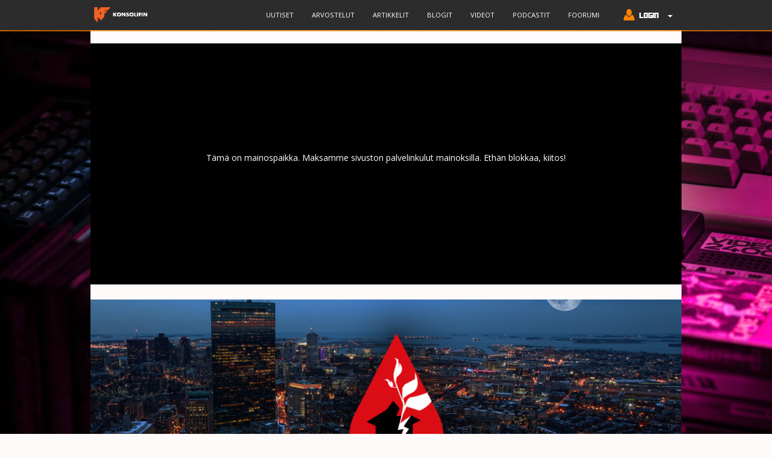

--- FILE ---
content_type: text/html; charset=utf-8
request_url: https://www.konsolifin.net/uutinen/cd-projekt-osti-amerikkalaisstudio-molasses-floodin-ndash-tyon-alla-joko-cyberpunk-tai-witcher
body_size: 10833
content:
<!DOCTYPE html PUBLIC "-//W3C//DTD XHTML+RDFa 1.0//EN" "http://www.w3.org/MarkUp/DTD/xhtml-rdfa-1.dtd">
<html lang="fi" dir="ltr" prefix="content: http://purl.org/rss/1.0/modules/content/ dc: http://purl.org/dc/terms/ foaf: http://xmlns.com/foaf/0.1/ og: http://ogp.me/ns# rdfs: http://www.w3.org/2000/01/rdf-schema# sioc: http://rdfs.org/sioc/ns# sioct: http://rdfs.org/sioc/types# skos: http://www.w3.org/2004/02/skos/core# xsd: http://www.w3.org/2001/XMLSchema#">
    <head profile="http://www.w3.org/1999/xhtml/vocab">
        <!-- Global site tag (gtag.js) - Google Analytics 4 -->
        <script async src="https://www.googletagmanager.com/gtag/js?id=G-HVC6P57BCL"></script>
            <script>
            window.dataLayer = window.dataLayer || [];
            function gtag(){dataLayer.push(arguments);}
            gtag('js', new Date());

            gtag('config', 'G-HVC6P57BCL');
            </script>

        <!-- Global site tag (gtag.js) - Google Analytics -->
        <script async src="//www.googletagmanager.com/gtag/js?id="></script>
        <script>
            window.dataLayer = window.dataLayer || [];
            function gtag(){dataLayer.push(arguments);}
            gtag('js', new Date());
            gtag('config', '', { 'send_page_view': false });
            gtag('config', 'UA-133971471-1' );
        </script>

        <meta charset="utf-8">
        <meta name="viewport" content="width=device-width, initial-scale=1.0">
        <meta http-equiv="Content-Type" content="text/html; charset=utf-8" />
<meta name="Generator" content="Drupal 7 (http://drupal.org)" />
<link rel="canonical" href="/uutinen/cd-projekt-osti-amerikkalaisstudio-molasses-floodin-ndash-tyon-alla-joko-cyberpunk-tai-witcher" />
<link rel="shortlink" href="/node/61006" />
<meta property="og:description" content="CD Projekt Red on käynyt studio-ostoksilla napaten reserviinsä amerikkalaispelitalo The Molasses Floodin." />
<meta property="og:image" content="https://www.konsolifin.net/sites/default/files/styles/banneri/public/Cyberpunk%20Molasses.png?itok=-mR2PJ6b" />
<meta property="og:image:secure_url" content="https://www.konsolifin.net/sites/default/files/styles/banneri/public/Cyberpunk%20Molasses.png?itok=-mR2PJ6b" />
<meta property="og:site_name" content="KonsoliFIN.net" />
<meta property="og:title" content="CD Projekt osti amerikkalaisstudio The Molasses Floodin – työn alla joko Cyberpunk- tai Witcher-lisenssiin pohjautuva peli" />
<meta property="og:type" content="article" />
<meta property="og:url" content="https://www.konsolifin.net/uutinen/cd-projekt-osti-amerikkalaisstudio-molasses-floodin-ndash-tyon-alla-joko-cyberpunk-tai-witcher" />
<meta property="twitter:card" content="summary_large_image" />
<meta property="twitter:description" content="CD Projekt Red on käynyt studio-ostoksilla napaten reserviinsä amerikkalaispelitalo The Molasses Floodin." />
<meta property="twitter:image" content="https://www.konsolifin.net/sites/default/files/styles/banneri/public/Cyberpunk%20Molasses.png?itok=-mR2PJ6b" />
<meta property="twitter:site" content="@konsolifin" />
<meta property="twitter:title" content="CD Projekt osti amerikkalaisstudio The Molasses Floodin – työn alla joko Cyberpunk- tai Witcher-lisenssiin pohjautuva peli" />
<meta property="wot-verification" content="29a1f5b503e0f6377596" />
<meta name="description" content="KonsoliFINissä julkaistu uutinen. CD Projekt Red on käynyt studio-ostoksilla napaten reserviinsä amerikkalaispelitalo The Molasses Floodin." />
<link rel="shortcut icon" href="https://www.konsolifin.net/sites/all/themes/konsolifin_2016/favicon.ico" type="image/vnd.microsoft.icon" />
        <title>CD Projekt osti amerikkalaisstudio The Molasses Floodin – työn alla joko Cyberpunk- tai Witcher-lisenssiin pohjautuva peli | KonsoliFIN - Peliuutiset, peliarvostelut ja Suomen paras videopelifoorumi</title>
        <link type="text/css" rel="stylesheet" href="https://www.konsolifin.net/sites/default/files/css/css_lQaZfjVpwP_oGNqdtWCSpJT1EMqXdMiU84ekLLxQnc4.css" media="all" />
<link type="text/css" rel="stylesheet" href="https://www.konsolifin.net/sites/default/files/css/css_JPobExmHoM2UPKYc0PlYX1vt50leELzRYvBNRdS4pns.css" media="all" />
<link type="text/css" rel="stylesheet" href="https://www.konsolifin.net/sites/default/files/css/css_RhY65T0ne8fXT27Z8OgEYY4rXjVNWNbxCmqlmUEiUoU.css" media="all" />
<link type="text/css" rel="stylesheet" href="https://www.konsolifin.net/sites/default/files/css/css_PGbJgHCUCBf4dg7K9Kt8aAwsApndP4GZ9RuToPy3-Fk.css" media="all" />
<link type="text/css" rel="stylesheet" href="https://www.konsolifin.net/sites/default/files/css/css_St9E2qtY6ROiscfJTTO8GP4ZNh0O9x8AMa7qs4e32Pw.css" media="all" />
<link type="text/css" rel="stylesheet" href="https://www.konsolifin.net/sites/default/files/css/css_ymIWSS9qpiZeYswQad4p4OnhcANWgvGbr-WhrZs91mk.css" media="all" />
<style>body.konsolifin-body{background-image:url('https://www.konsolifin.net/sites/default/files/background/lorenzo-herrera-p0j-mE6mGo4-unsplash.jpg');background-repeat:no-repeat;background-attachment:fixed;background-position:center center;background-size:cover;}
</style>
        <link rel="stylesheet" type="text/css" href="//fonts.googleapis.com/css?family=Open+Sans" />
        <!-- HTML5 element support for IE6-8 -->
        <!--[if lt IE 9]>
        <script src="//html5shiv.googlecode.com/svn/trunk/html5.js"></script>
        <![endif]-->
        <script src="//ajax.googleapis.com/ajax/libs/jquery/2.2.4/jquery.min.js"></script>
<script>window.jQuery || document.write("<script src='/sites/all/modules/jquery_update/replace/jquery/2.2/jquery.min.js'>\x3C/script>")</script>
<script src="https://www.konsolifin.net/sites/default/files/js/js_nhTi77K8W9rgdXQCrCfwY27v0T1SVZRZnl_VFf4qxsU.js"></script>
<script src="https://www.konsolifin.net/sites/default/files/js/js_AD_vg2UMS8BM8EvYYS8HRAgUUO7MuHYfbwahJGytuMs.js"></script>
<script src="https://www.konsolifin.net/sites/default/files/js/js_ptR1ZjZnexk8gj2Q9mIgM2M_6ztR4ckK-i_6gzFmlNM.js"></script>
<script src="https://www.konsolifin.net/sites/default/files/js/js_UagyMwMV5ejlhdBXSSK-4Un-Mm_njinaltERu-P5vwQ.js"></script>
<script>
	gtag('event', 'author_hit', { 'dimension1': "Jaakkimo" } );
</script>
<script src="https://www.konsolifin.net/sites/default/files/js/js_dqf__pp0c4jx0UPu5yJN8fxODZ2zCWCz10FIKX-Muls.js"></script>
<script>jQuery.extend(Drupal.settings, {"basePath":"\/","pathPrefix":"","setHasJsCookie":0,"ajaxPageState":{"theme":"konsolifin_2016","theme_token":"QuJL6-P_Ga17fRfKx_yHel6jbQ5PStN1VQsKzvCZais","js":{"sites\/all\/themes\/bootstrap\/js\/bootstrap.js":1,"\/\/ajax.googleapis.com\/ajax\/libs\/jquery\/2.2.4\/jquery.min.js":1,"0":1,"misc\/jquery-extend-3.4.0.js":1,"misc\/jquery-html-prefilter-3.5.0-backport.js":1,"misc\/jquery.once.js":1,"misc\/drupal.js":1,"sites\/all\/libraries\/fitvids\/jquery.fitvids.js":1,"sites\/all\/modules\/jquery_update\/js\/jquery_browser.js":1,"sites\/all\/libraries\/magnific-popup\/dist\/jquery.magnific-popup.js":1,"sites\/all\/modules\/magnific_popup\/js\/behaviors.mfp-formatter.js":1,"misc\/form-single-submit.js":1,"sites\/all\/modules\/fitvids\/fitvids.js":1,"public:\/\/languages\/fi_vP7s64XMOBJcF6w2QVfPUdiBBwEFkmbOM2nPwsTf5IE.js":1,"1":1,"sites\/all\/themes\/konsolifin_2016\/js\/blockadblock.js":1,"sites\/all\/themes\/konsolifin_2016\/js\/show_request.js":1,"sites\/all\/themes\/konsolifin_2016\/js\/scripts.js":1,"sites\/all\/themes\/konsolifin_2016\/bootstrap\/js\/affix.js":1,"sites\/all\/themes\/konsolifin_2016\/bootstrap\/js\/alert.js":1,"sites\/all\/themes\/konsolifin_2016\/bootstrap\/js\/button.js":1,"sites\/all\/themes\/konsolifin_2016\/bootstrap\/js\/carousel.js":1,"sites\/all\/themes\/konsolifin_2016\/bootstrap\/js\/collapse.js":1,"sites\/all\/themes\/konsolifin_2016\/bootstrap\/js\/dropdown.js":1,"sites\/all\/themes\/konsolifin_2016\/bootstrap\/js\/modal.js":1,"sites\/all\/themes\/konsolifin_2016\/bootstrap\/js\/tooltip.js":1,"sites\/all\/themes\/konsolifin_2016\/bootstrap\/js\/popover.js":1,"sites\/all\/themes\/konsolifin_2016\/bootstrap\/js\/scrollspy.js":1,"sites\/all\/themes\/konsolifin_2016\/bootstrap\/js\/tab.js":1,"sites\/all\/themes\/konsolifin_2016\/bootstrap\/js\/transition.js":1},"css":{"modules\/system\/system.base.css":1,"sites\/all\/libraries\/magnific-popup\/dist\/magnific-popup.css":1,"sites\/all\/modules\/magnific_popup\/css\/mfp-formatter.css":1,"modules\/field\/theme\/field.css":1,"sites\/all\/modules\/fitvids\/fitvids.css":1,"modules\/node\/node.css":1,"sites\/all\/modules\/workflow\/workflow_admin_ui\/workflow_admin_ui.css":1,"sites\/all\/modules\/views\/css\/views.css":1,"sites\/all\/modules\/ckeditor\/css\/ckeditor.css":1,"sites\/all\/modules\/ctools\/css\/ctools.css":1,"sites\/all\/themes\/konsolifin_2016\/less\/style.less":1,"sites\/all\/themes\/konsolifin_2016\/css\/kfin_tyylit.css":1,"sites\/all\/themes\/konsolifin_2016\/css\/nostot.css":1,"public:\/\/css_injector\/css_injector_3.css":1,"0":1}},"fitvids":{"custom_domains":["iframe[src^=\u0027http:\/\/player.twitch.tv\u0027]","iframe[src^=\u0027https:\/\/player.twitch.tv\u0027]","iframe[src^=\u0027http:\/\/kuuraketti.fi\u0027]","iframe[src^=\u0027https:\/\/kuuraketti.fi\u0027]"],"selectors":[".embedded-video"],"simplifymarkup":1},"magnific_popup_api":{"iframe_patterns":[]},"urlIsAjaxTrusted":{"\/uutinen\/cd-projekt-osti-amerikkalaisstudio-molasses-floodin-ndash-tyon-alla-joko-cyberpunk-tai-witcher?destination=node\/61006":true,"\/uutinen\/cd-projekt-osti-amerikkalaisstudio-molasses-floodin-ndash-tyon-alla-joko-cyberpunk-tai-witcher":true},"bootstrap":{"anchorsFix":"0","anchorsSmoothScrolling":"0","formHasError":1,"popoverEnabled":1,"popoverOptions":{"animation":1,"html":0,"placement":"right","selector":"","trigger":"click","triggerAutoclose":1,"title":"","content":"","delay":0,"container":"body"},"tooltipEnabled":1,"tooltipOptions":{"animation":1,"html":0,"placement":"auto left","selector":"","trigger":"hover focus","delay":0,"container":"body"}}});</script>

        <link rel="apple-touch-icon" sizes="180x180" href="/sites/all/themes/konsolifin_2016/graph/favicons/apple-touch-icon.png">
        <link rel="icon" type="image/png" sizes="32x32" href="/sites/all/themes/konsolifin_2016/graph/favicons/favicon-32x32.png">
        <link rel="icon" type="image/png" sizes="16x16" href="/sites/all/themes/konsolifin_2016/graph/favicons/favicon-16x16.png">
        <link rel="manifest" href="/sites/all/themes/konsolifin_2016/graph/favicons/site.webmanifest">
        <link rel="mask-icon" href="/sites/all/themes/konsolifin_2016/graph/favicons/safari-pinned-tab.svg" color="#5bbad5">
        <link rel="shortcut icon" href="/sites/all/themes/konsolifin_2016/graph/favicons/favicon.ico">
        <meta name="msapplication-TileColor" content="#da532c">
        <meta name="msapplication-config" content="/sites/all/themes/konsolifin_2016/graph/favicons/browserconfig.xml">
        <meta name="theme-color" content="#ffffff">

        <!-- InMobi Choice. Consent Manager Tag v3.0 (for TCF 2.2) -->
        <script type="text/javascript" async=true>
        (function() {
        var host = window.location.hostname;
        var element = document.createElement('script');
        var firstScript = document.getElementsByTagName('script')[0];
        var url = 'https://cmp.inmobi.com'
            .concat('/choice/', 'zHRH_j7NXRDvN', '/', host, '/choice.js?tag_version=V3');
        var uspTries = 0;
        var uspTriesLimit = 3;
        element.async = true;
        element.type = 'text/javascript';
        element.src = url;

        firstScript.parentNode.insertBefore(element, firstScript);

        function makeStub() {
            var TCF_LOCATOR_NAME = '__tcfapiLocator';
            var queue = [];
            var win = window;
            var cmpFrame;

            function addFrame() {
            var doc = win.document;
            var otherCMP = !!(win.frames[TCF_LOCATOR_NAME]);

            if (!otherCMP) {
                if (doc.body) {
                var iframe = doc.createElement('iframe');

                iframe.style.cssText = 'display:none';
                iframe.name = TCF_LOCATOR_NAME;
                doc.body.appendChild(iframe);
                } else {
                setTimeout(addFrame, 5);
                }
            }
            return !otherCMP;
            }

            function tcfAPIHandler() {
            var gdprApplies;
            var args = arguments;

            if (!args.length) {
                return queue;
            } else if (args[0] === 'setGdprApplies') {
                if (
                args.length > 3 &&
                args[2] === 2 &&
                typeof args[3] === 'boolean'
                ) {
                gdprApplies = args[3];
                if (typeof args[2] === 'function') {
                    args[2]('set', true);
                }
                }
            } else if (args[0] === 'ping') {
                var retr = {
                gdprApplies: gdprApplies,
                cmpLoaded: false,
                cmpStatus: 'stub'
                };

                if (typeof args[2] === 'function') {
                args[2](retr);
                }
            } else {
                if(args[0] === 'init' && typeof args[3] === 'object') {
                args[3] = Object.assign(args[3], { tag_version: 'V3' });
                }
                queue.push(args);
            }
            }

            function postMessageEventHandler(event) {
            var msgIsString = typeof event.data === 'string';
            var json = {};

            try {
                if (msgIsString) {
                json = JSON.parse(event.data);
                } else {
                json = event.data;
                }
            } catch (ignore) {}

            var payload = json.__tcfapiCall;

            if (payload) {
                window.__tcfapi(
                payload.command,
                payload.version,
                function(retValue, success) {
                    var returnMsg = {
                    __tcfapiReturn: {
                        returnValue: retValue,
                        success: success,
                        callId: payload.callId
                    }
                    };
                    if (msgIsString) {
                    returnMsg = JSON.stringify(returnMsg);
                    }
                    if (event && event.source && event.source.postMessage) {
                    event.source.postMessage(returnMsg, '*');
                    }
                },
                payload.parameter
                );
            }
            }

            while (win) {
            try {
                if (win.frames[TCF_LOCATOR_NAME]) {
                cmpFrame = win;
                break;
                }
            } catch (ignore) {}

            if (win === window.top) {
                break;
            }
            win = win.parent;
            }
            if (!cmpFrame) {
            addFrame();
            win.__tcfapi = tcfAPIHandler;
            win.addEventListener('message', postMessageEventHandler, false);
            }
        };

        makeStub();

        var uspStubFunction = function() {
            var arg = arguments;
            if (typeof window.__uspapi !== uspStubFunction) {
            setTimeout(function() {
                if (typeof window.__uspapi !== 'undefined') {
                window.__uspapi.apply(window.__uspapi, arg);
                }
            }, 500);
            }
        };

        var checkIfUspIsReady = function() {
            uspTries++;
            if (window.__uspapi === uspStubFunction && uspTries < uspTriesLimit) {
            console.warn('USP is not accessible');
            } else {
            clearInterval(uspInterval);
            }
        };

        if (typeof window.__uspapi === 'undefined') {
            window.__uspapi = uspStubFunction;
            var uspInterval = setInterval(checkIfUspIsReady, 6000);
        }
        })();
        </script>
        <!-- End InMobi Choice. Consent Manager Tag v3.0 (for TCF 2.2) -->

        <!-- Improve Media -->
        <script async='async' src='https://lwadm.com/lw/pbjs?pid=8ebbf627-07b0-41d9-98d1-aad15c4af925'></script>
        <script type='text/javascript'>
        var lwhbim = lwhbim || {cmd:[]};
        </script>
        <!-- /Improve Media -->

        <!-- Matomo -->
        <script>
        var _paq = window._paq = window._paq || [];
        /* tracker methods like "setCustomDimension" should be called before "trackPageView" */
        _paq.push(['trackPageView']);
        _paq.push(['enableLinkTracking']);
        (function() {
            var u="//matomo.konsolifin.net/";
            _paq.push(['setTrackerUrl', u+'matomo.php']);
            _paq.push(['setSiteId', '1']);
            _paq.push(['enableLinkTracking']);
            _paq.push(['trackPageView']);
            _paq.push(['trackVisibleContentImpressions']);
            var d=document, g=d.createElement('script'), s=d.getElementsByTagName('script')[0];
            g.async=true; g.src=u+'matomo.js'; s.parentNode.insertBefore(g,s);
        })();
        </script>
        <!-- End Matomo Code -->

    </head>
    <body class="html not-front not-logged-in no-sidebars page-node page-node- page-node-61006 node-type-uutinen konsolifin-body"  onresize="check_out_if_life_is_fair();">
    <div id="fb-root"></div>
    <script>(function(d, s, id) {
        var js, fjs = d.getElementsByTagName(s)[0];
        if (d.getElementById(id)) return;
        js = d.createElement(s); js.id = id;
        js.src = "//connect.facebook.net/fi_FI/sdk.js#xfbml=1&version=v2.8";
        fjs.parentNode.insertBefore(js, fjs);
    }(document, 'script', 'facebook-jssdk'));</script>

    <script>window.twttr = (function(d, s, id) {
        var js, fjs = d.getElementsByTagName(s)[0],
        t = window.twttr || {};
        if (d.getElementById(id)) return t;
        js = d.createElement(s);
        js.id = id;
        js.src = "https://platform.twitter.com/widgets.js";
        fjs.parentNode.insertBefore(js, fjs);

        t._e = [];
        t.ready = function(f) {
        t._e.push(f);
        };

        return t;
    }(document, "script", "twitter-wjs"));</script>
        <div id="skip-link">
        <a href="#main-content" class="element-invisible element-focusable">Hyppää pääsisältöön</a>
        </div>
                <nav class="navbar navbar-default navbar-fixed-top">
  <div class="container">
    <!-- Brand and toggle get grouped for better mobile display -->
    <div class="navbar-header">
      <button type="button" class="navbar-toggle collapsed" data-toggle="collapse" data-target="#konsolifin-navbar-collapse-1" aria-expanded="false">
        <span class="sr-only">Toggle navigation</span>
        <span class="icon-bar"></span>
        <span class="icon-bar"></span>
        <span class="icon-bar"></span>
      </button>
      <a class="navbar-brand" href="/" title="Etusivu" rel="home" id="logo">
        <img src="https://www.konsolifin.net/sites/all/themes/konsolifin_2016/logo.png" alt="Etusivu" class="img-responsive" style="height:35px;" />
      </a>
    </div>

    <!-- Collect the nav links, forms, and other content for toggling -->
    <div class="collapse navbar-collapse" id="konsolifin-navbar-collapse-1">
      <ul class="nav navbar-nav">
      </ul>
      <ul class="nav navbar-nav navbar-right">
        <li><a href="/uutiset" onclick="_paq.push(['trackEvent', 'Main Menu', 'Link Click', 'Uutiset']);">Uutiset</a></li><li><a href="/arvostelut" onclick="_paq.push(['trackEvent', 'Main Menu', 'Link Click', 'Arvostelut']);">Arvostelut</a></li><li><a href="/artikkelit" onclick="_paq.push(['trackEvent', 'Main Menu', 'Link Click', 'Artikkelit']);">Artikkelit</a></li><li><a href="/blogit" onclick="_paq.push(['trackEvent', 'Main Menu', 'Link Click', 'Blogit']);">Blogit</a></li><li><a href="/videot" onclick="_paq.push(['trackEvent', 'Main Menu', 'Link Click', 'Videot']);">Videot</a></li><li><a href="/podcast" onclick="_paq.push(['trackEvent', 'Main Menu', 'Link Click', 'Podcastit']);">Podcastit</a></li><li><a href="//forum.konsolifin.net" onclick="_paq.push(['trackEvent', 'Main Menu', 'Link Click', 'Foorumi']);">Foorumi</a></li>
        <li class="dropdown">
            <a href="#" class="dropdown-toggle" data-toggle="dropdown" role="button" aria-haspopup="true" aria-expanded="false">
                <img src="/sites/all/themes/konsolifin_2016/graph/login_button.png" style="margin-top: -3px;" /> <span class="caret"></span></a>
            <ul class="dropdown-menu navbar-login-area">
                <li style="padding-left: 5px;">
<form action="/uutinen/cd-projekt-osti-amerikkalaisstudio-molasses-floodin-ndash-tyon-alla-joko-cyberpunk-tai-witcher?destination=node/61006" method="post" id="user-login-form" accept-charset="UTF-8"><div><div class="form-item form-item-name form-type-textfield form-group"> <label class="control-label" for="edit-name">Käyttäjätunnus <span class="form-required" title="Tämä kenttä on pakollinen.">*</span></label>
<input placeholder="Käyttäjätunnus" class="form-control form-text required" type="text" id="edit-name" name="name" value="" size="15" maxlength="60" /></div><input type="hidden" name="persistent_login" value="1" />
<div class="form-item form-item-pass form-type-password form-group"> <label class="control-label" for="edit-pass">Salasana <span class="form-required" title="Tämä kenttä on pakollinen.">*</span></label>
<input placeholder="Salasana" class="form-control form-text required" type="password" id="edit-pass" name="pass" size="15" maxlength="128" /></div><input type="hidden" name="form_build_id" value="form-0fz0bi-jKJofKJCkZeMclNqlfl5emUk7g9wfQ_rvE40" />
<input type="hidden" name="form_id" value="user_login_block" />
<div class="form-actions form-wrapper form-group" id="edit-actions--2"><button type="submit" id="edit-submit--2" name="op" value="Kirjaudu sisään" class="btn btn-primary form-submit">Kirjaudu sisään</button>
</div></div></form>                    <p>Ei tunnuksia?<br />
                    Rekisteröidy <a href='https://forum.konsolifin.net/login/'>foorumille</a></p>
                </li>
            </ul>
        </li>
      </ul>
    </div><!-- /.navbar-collapse -->
  </div><!-- /.container-fluid -->
</nav>

<div class="main-container container">

    
    <div id="ylempi-mainos" class="konsolifin-vaakamainos">
        <div id='konsolifin_desktop-top' data-track-content data-content-name='Desktop Top Ad'>
            <p style='padding-top:180px; text-align: center;'>
            Tämä on mainospaikka. Maksamme sivuston palvelinkulut mainoksilla. Ethän blokkaa, kiitos!
            </p>
        </div>
        <div id='konsolifin_mobile-top'>
            <p style='padding-top:130px; text-align: center;'>
            Näyttäisimme tässä kohtaa mainoksia. Maksamme sivuston palvelinkulut mainoksilla. Ethän blokkaa, kiitos!
            </p>
        </div>
        <script>
            var isMobile = (window.innerWidth || document.documentElement.clientWidth || document.body.clientWidth) < 1020;
            lwhbim.cmd.push(function() { lwhbim.loadAd({tagId: isMobile ? 'konsolifin_mobile-top' : 'konsolifin_desktop-top'}); });
        </script>
    </div>
    
    <div class="row"><div class="col-xs-12">
          <div class="region region-content">
    <section id="block-system-main" class="block block-system clearfix">

      
  
<div id="node-61006" class="node node-uutinen node-promoted full-node" about="/uutinen/cd-projekt-osti-amerikkalaisstudio-molasses-floodin-ndash-tyon-alla-joko-cyberpunk-tai-witcher" typeof="sioc:Item foaf:Document">
    <div class="row">
        <div class="col-xs-12 node-page-top-banner-container">
            <div class="node-page-top-banner">
                <div class="field field-name-field-nostokuva field-type-image field-label-hidden"><div class="field-items"><div class="field-item even"><img class="img-responsive kfin-responsive" typeof="foaf:Image" src="https://www.konsolifin.net/sites/default/files/styles/banneri/public/Cyberpunk%20Molasses.png?itok=-mR2PJ6b" width="980" height="490" alt="" /></div></div></div>            </div>
            <div class="node-title-bar">
                <div class="row">
                    <div class="col-md-9">
                                                <a href="/uutinen/cd-projekt-osti-amerikkalaisstudio-molasses-floodin-ndash-tyon-alla-joko-cyberpunk-tai-witcher"><h1>CD Projekt osti amerikkalaisstudio The Molasses Floodin – työn alla joko Cyberpunk- tai Witcher-lisenssiin pohjautuva peli</h1></a>
                        <span property="dc:title" content="CD Projekt osti amerikkalaisstudio The Molasses Floodin – työn alla joko Cyberpunk- tai Witcher-lisenssiin pohjautuva peli" class="rdf-meta element-hidden"></span><span property="sioc:num_replies" content="0" datatype="xsd:integer" class="rdf-meta element-hidden"></span>
                                                <div class="submitted"><span property="dc:date dc:created" content="2021-10-23T15:25:00+03:00" datatype="xsd:dateTime" rel="sioc:has_creator">Lähettänyt La 23.10.2021 - 15:25 käyttäjä <a href="/users/jaakko-herranen" title="Näytä käyttäjäprofiili." class="username" xml:lang="" about="/users/jaakko-herranen" typeof="sioc:UserAccount" property="foaf:name" datatype="">Jaakko Herranen</a></span></div>
                                            </div>
                    <div class="col-md-3">
                                            </div>
                </div>
            </div>
        </div>
    </div>
    <div class="row" style="min-height: 40vh;">
        <div class="col-lg-8">
            <div class="content">
                <div class="field field-name-body field-type-text-with-summary field-label-hidden"><div class="field-items"><div class="field-item even" property="content:encoded"><p>CD Projekt Red on käynyt studio-ostoksilla napaten reserviinsä amerikkalaispelitalo The Molasses Floodin.</p>
<p>CD Projektin pomo <strong>Adam Kicińsk</strong> kertoo, että studio on aina valmis sijoittamaan tiimeihin, jotka tekevät hommiaan suurella sydämellä. Bostonissa majaileva The Molasses Flood kuuleman mukaan jakaa tämän intohimon, minkä lisäksi studiolla on roppakaupalla kokemusta ja teknologista osaamista.</p>
<p>The Molasses Flood työstää yhteistyössä CD Projektin kanssa johonkin olemassa olevaan sarjaan perustuvaa nimikettä, eli käytännössä siis joko <em>Cyberpunk</em>- tai <em>Witcher</em>-universumiin sijoittuvaa peliä. Noiturin seuraavaa tulemista ei ole vielä virallisesti paljastettu, minkä lisäksi työn alla lienee edelleen <em>Cyberpunk 2077:n </em>ympärille rakennettava<em> </em>moninpeli.</p>
<p>Lisätietoja CD Projekt Redin tiedotteesta, <a href="https://www.cdprojekt.com/en/media/news/the-molasses-flood-video-games-development-studio-joins-cd-projekt-group/" target="_blank">täältä</a>.</p>
<div class="embeddedContent oembed-provider- oembed-provider-twitter" data-align="none" data-oembed="https://twitter.com/CDPROJEKTRED/status/1451569092427755522" data-oembed_provider="twitter" data-resizetype="noresize" data-title="Twitter CD Projekt">
<blockquote class="twitter-tweet"><p dir="ltr" lang="en" xml:lang="en">The Molasses Flood, a video games development studio located in Boston, joins CD PROJEKT Group. Welcome to the family!</p>
<p>Read more: <a href="https://t.co/FW3WhGfWcD">https://t.co/FW3WhGfWcD</a> <a href="https://t.co/GihalrigfW">pic.twitter.com/GihalrigfW</a></p>
<p>— CD PROJEKT RED (@CDPROJEKTRED) <a href="https://twitter.com/CDPROJEKTRED/status/1451569092427755522?ref_src=twsrc%5Etfw">October 22, 2021</a></p></blockquote>
<script async="" charset="utf-8" src="https://platform.twitter.com/widgets.js"></script></div>

</div></div></div>            </div>

            
        <div id='konsolifin_desktop-content' data-track-content data-content-name='Desktop Content Ad'></div>
        <div id='konsolifin_mobile-content'></div>
        <script>
            var isMobile = (window.innerWidth || document.documentElement.clientWidth || document.body.clientWidth) < 1020;
            lwhbim.cmd.push(function() { lwhbim.loadAd({tagId: isMobile ? 'konsolifin_mobile-content' : 'konsolifin_desktop-content'}); });
        </script><div id="kommenttialue" class="kommenttialue"><p>Kirjaudu kommentoidaksesi</p><form action="/uutinen/cd-projekt-osti-amerikkalaisstudio-molasses-floodin-ndash-tyon-alla-joko-cyberpunk-tai-witcher?destination=node/61006" method="post" id="user-login-form" accept-charset="UTF-8"><div><div class="form-item form-item-name form-type-textfield form-group"> <label class="control-label" for="edit-name--2">Käyttäjätunnus <span class="form-required" title="Tämä kenttä on pakollinen.">*</span></label>
<input placeholder="Käyttäjätunnus" class="form-control form-text required" type="text" id="edit-name--2" name="name" value="" size="15" maxlength="60" /></div><div class="form-item form-item-pass form-type-password form-group"> <label class="control-label" for="edit-pass--2">Salasana <span class="form-required" title="Tämä kenttä on pakollinen.">*</span></label>
<input placeholder="Salasana" class="form-control form-text required" type="password" id="edit-pass--2" name="pass" size="15" maxlength="128" /></div><input type="hidden" name="persistent_login" value="1" />
<input type="hidden" name="form_build_id" value="form-DQgLAA8MEdi8is5u07g__vYJeXpm3jwYqcQIUlCZHZc" />
<input type="hidden" name="form_id" value="user_login_block" />
<div class="form-actions form-wrapper form-group" id="edit-actions--3"><button type="submit" id="edit-submit--3" name="op" value="Kirjaudu sisään" class="btn btn-primary form-submit">Kirjaudu sisään</button>
</div></div></form></div>        </div>

        <div class="col-lg-4 no-right-pad">
            <div class="bg-info text-info block-info">
                <div class="field field-name-field-studio field-type-taxonomy-term-reference field-label-inline clearfix"><div class="field-label">Studiot:&nbsp;</div><div class="field-items"><div class="field-item even"><a href="/pelistudio/cd-projekt-red" typeof="skos:Concept" property="rdfs:label skos:prefLabel" datatype="">CD Projekt RED</a></div><div class="field-item odd"><a href="/pelistudio/molasses-flood" typeof="skos:Concept" property="rdfs:label skos:prefLabel" datatype="">The Molasses Flood</a></div></div></div><div class="field field-name-field-lahde field-type-url field-label-inline clearfix"><div class="field-label">Lähde:&nbsp;</div><div class="field-items"><div class="field-item even"><a href="https://twitter.com/CDPROJEKTRED/status/1451569092427755522">Twitter</a></div><div class="field-item odd"><a href="https://www.cdprojekt.com/en/media/news/the-molasses-flood-video-games-development-studio-joins-cd-projekt-group/">CD Projekt</a></div></div></div><div class='liittyvaa-sisaltoa'><h2>Tähän liittyvää</h2><ul><li><a href="/uutinen/witcher-4-ei-ole-naytilla-joulukuun-game-awards-tapahtumassa-vahvistaa-cd-projekt-red">The Witcher 4 ei ole näytillä joulukuun The Game Awards -tapahtumassa, vahvistaa CD Projekt Red</a></li><li><a href="/uutinen/netflix-animaatiosarja-cyberpunk-edgerunners-etenee-kohti-toista-tuotantokauttaan">Netflix-animaatiosarja Cyberpunk: Edgerunners etenee kohti toista tuotantokauttaan</a></li><li><a href="/uutinen/kaikki-mita-sinun-tarvitsee-tietaa-switch-2sta-ndash-noin-tunnin-mittainen-direct-lahetys">Kaikki mitä sinun tarvitsee tietää Switch 2:sta – Noin tunnin mittainen Direct-lähetys tarjosi muun muassa laitteen julkaisupäivän, kosolti uusia yksityiskohtia sekä valtavasti pelejä</a></li><li><a href="/uutinen/the-game-awards-2024-cirin-tahdittama-witcher-iv-sai-ensimmaisen-trailerinsa">Cirin tähdittämä The Witcher IV sai ensimmäisen trailerinsa</a></li><li><a href="/uutinen/cyberpunk-2077n-ja-phantom-libery-laajennuksen-myyntilukuja-julki-ndash-uutta-animaatiosarjaakin">Cyberpunk 2077:n ja Phantom Liberty -laajennuksen myyntilukuja julki – uutta animaatiosarjaakin työstetään Netflixin kanssa</a></li></ul></div><div class='tuoretta-sisaltoa'><h2>Lisää sisältöä</h2><ul><li><a href="/uutinen/kauhupeli-phasmophobian-painajaismaisen-vaikea-halloween-paivitys-pian-taalla">Kauhupeli Phasmophobian painajaismaisen vaikea Halloween-päivitys on pian täällä (25.10.2021 - 11:57)</a></li><li><a href="/uutinen/tulevan-wolverine-pelin-kirjoittaa-spec-ops-linesta-tuttu-walt-d-williams">Tulevan Wolverine-pelin kirjoittaa Spec Ops: The Linesta tuttu Walt D. Williams (24.10.2021 - 20:29)</a></li><li><a href="/uutinen/darkest-dungeon-2n-julkaisutraileri-esittelee-goottilaisen-synkeaa-roolipelikuvaa">Darkest Dungeon 2:n julkaisutraileri esittelee goottilaisen synkeää roolipelikuvaa (23.10.2021 - 18:32)</a></li><li>CD Projekt osti amerikkalaisstudio The Molasses Floodin – työn alla joko Cyberpunk- tai Witcher-lisenssiin pohjautuva peli (23.10.2021 - 15:25)</li><li><a href="/uutinen/valvomista-tiedossa-sony-paivasi-seuraavan-state-play-lahetyksensa-keskiviikon-ja-torstain">Valvomista tiedossa: Sony päiväsi seuraavan State of Play -lähetyksensä keskiviikon ja torstain väliselle yölle (22.10.2021 - 17:35)</a></li><li><a href="/uutinen/definitiivinen-gta-trilogia-sai-trailerin-ja-julkaisupaivan-ndash-modernisoidut-gta-v-kontrollit">Definitiivinen GTA-trilogia sai trailerin ja julkaisupäivän – modernisoidut GTA V -kontrollit ja reilusti aiempaa näyttävämpi ulkoasu (22.10.2021 - 16:23)</a></li><li><a href="/uutinen/suomalaisstudio-mainframen-huhuillaan-tyostavan-pilvipohjaista-jattiroolipelia-xbox-game">Suomalaisstudio Mainframen huhuillaan työstävän pilvipohjaista jättiroolipeliä Xbox Game Studiosille (22.10.2021 - 15:30)</a></li></ul></div>            </div>
        </div>
    </div>
</div>

</section>
  </div>
    </div></div>

<div id="alempi-mainos" class="konsolifin-vaakamainos">
</div>

</div>

<div class="konsolifin-footer">
    <div class="container">
        <div class="row">
            <div class="col-md-6 col-lg-8">
                  <div class="region region-footer-left">
    <section id="block-block-2" class="block block-block clearfix">

      
  <p><em>KonsoliFIN – Peliuutiset, peliarvostelut, pelikeskustelut – Pelaamisen keskipiste!</em></p>
<p><a href="/pelit">Lista sivulta löytyvistä peleistä</a></p>
<p><a href="/info">Tietoa sivustosta</a></p>
<p><a href="/toimitus">Toimitus</a></p>
<p><a href="javascript:if(typeof window.__tcfapi !== 'undefined'){window.__tcfapi('displayConsentUi',2,function(){});}else{window.location='https://www.konsolifin.net/yksityisyys';};">Evästevalinnat</a></p>

</section>
  </div>
            </div>
            <div class="col-md-6 col-lg-4">
                  <div class="region region-footer-right">
    <section id="block-search-form" class="block block-search clearfix">

      
  <form class="form-search content-search" action="/uutinen/cd-projekt-osti-amerikkalaisstudio-molasses-floodin-ndash-tyon-alla-joko-cyberpunk-tai-witcher" method="post" id="search-block-form" accept-charset="UTF-8"><div><div>
      <h2 class="element-invisible">Hakulomake</h2>
    <div class="input-group"><input title="Kirjoita haluamasi hakusanat." placeholder="Etsi" class="form-control form-text" type="text" id="edit-search-block-form--2" name="search_block_form" value="" size="15" maxlength="128" /><span class="input-group-btn"><button type="submit" class="btn btn-primary"><span class="icon glyphicon glyphicon-search" aria-hidden="true"></span>
</button></span></div><div class="form-actions form-wrapper form-group" id="edit-actions"><button class="element-invisible btn btn-primary form-submit" type="submit" id="edit-submit" name="op" value="Etsi">Etsi</button>
</div><input type="hidden" name="form_build_id" value="form-MpQZuz4kfb5uUCBQeOVHDg-l3FgxPYdidQLsl3DC_RI" />
<input type="hidden" name="form_id" value="search_block_form" />
</div>
</div></form>
</section>
<section id="block-block-1" class="block block-block clearfix">

      
  <p style="color: #e3e3e3"><em>KonsoliFINin arvostelut aggregaattisivuilla:</em><br />
<a href="https://opencritic.com/outlet/942/konsolifin">OpenCritic</a> - <a href="https://www.metacritic.com/game/">Metacritic</a></p>
<p class="rteright"><em><a href="https://www.youtube.com/user/KonsolifinMedia" target="youtube"><img src="/sites/all/themes/konsolifin/graph/youtube_logo.png" style="height:32px" /></a> <a href="http://www.twitch.tv/konsolifin" target="twitch"><img src="/sites/all/themes/konsolifin/graph/twitch_logo.png" style="height:32px" /></a> <a href="https://www.facebook.com/konsolifin" target="fabo"><img src="/sites/all/themes/konsolifin/graph/fb_logo.png" style="height:32px" /></a> <a href="https://bsky.app/profile/konsolifin.net" target="fabo"><img src="/sites/all/themes/konsolifin/graph/bluesky_logo.png" style="height:32px" /></a></em></p>
<div style="display: none"><em><a href="https://mementomori.social/@konsolifin" rel="me">Mastodon</a> <a href="https://mastodontti.fi/@jryi" rel="me">Mastodon</a></em></div>

</section>
  </div>
            </div>
        </div>
    </div>
</div>        <script src="https://www.konsolifin.net/sites/default/files/js/js_MRdvkC2u4oGsp5wVxBG1pGV5NrCPW3mssHxIn6G9tGE.js"></script>
    </body>
        
    <script type="text/javascript">
        check_out_if_life_is_fair();
    </script>
</html>


--- FILE ---
content_type: text/html; charset=utf-8
request_url: https://www.google.com/recaptcha/api2/aframe
body_size: 268
content:
<!DOCTYPE HTML><html><head><meta http-equiv="content-type" content="text/html; charset=UTF-8"></head><body><script nonce="MXzpaIxy3N6abLMkM2TT8w">/** Anti-fraud and anti-abuse applications only. See google.com/recaptcha */ try{var clients={'sodar':'https://pagead2.googlesyndication.com/pagead/sodar?'};window.addEventListener("message",function(a){try{if(a.source===window.parent){var b=JSON.parse(a.data);var c=clients[b['id']];if(c){var d=document.createElement('img');d.src=c+b['params']+'&rc='+(localStorage.getItem("rc::a")?sessionStorage.getItem("rc::b"):"");window.document.body.appendChild(d);sessionStorage.setItem("rc::e",parseInt(sessionStorage.getItem("rc::e")||0)+1);localStorage.setItem("rc::h",'1769650951874');}}}catch(b){}});window.parent.postMessage("_grecaptcha_ready", "*");}catch(b){}</script></body></html>